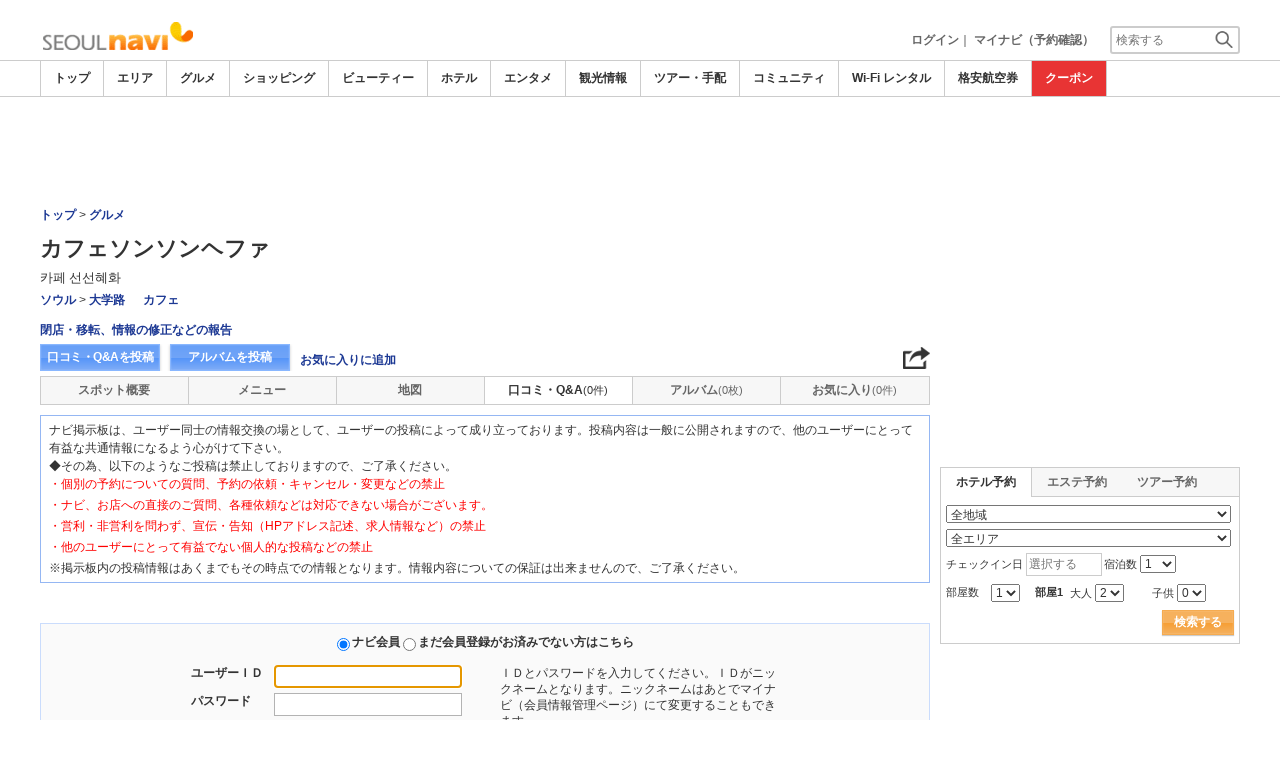

--- FILE ---
content_type: text/html; charset=utf-8
request_url: https://www.google.com/recaptcha/api2/aframe
body_size: 267
content:
<!DOCTYPE HTML><html><head><meta http-equiv="content-type" content="text/html; charset=UTF-8"></head><body><script nonce="IJqoqPFAaO05mEjhXg9tOQ">/** Anti-fraud and anti-abuse applications only. See google.com/recaptcha */ try{var clients={'sodar':'https://pagead2.googlesyndication.com/pagead/sodar?'};window.addEventListener("message",function(a){try{if(a.source===window.parent){var b=JSON.parse(a.data);var c=clients[b['id']];if(c){var d=document.createElement('img');d.src=c+b['params']+'&rc='+(localStorage.getItem("rc::a")?sessionStorage.getItem("rc::b"):"");window.document.body.appendChild(d);sessionStorage.setItem("rc::e",parseInt(sessionStorage.getItem("rc::e")||0)+1);localStorage.setItem("rc::h",'1769088895681');}}}catch(b){}});window.parent.postMessage("_grecaptcha_ready", "*");}catch(b){}</script></body></html>

--- FILE ---
content_type: text/javascript
request_url: http://www.seoulnavi.com/LAN/ja/js/search/99260122/shop_search.js
body_size: 1297
content:
var g_lst_cancel_close_str = "キャンセルポリシーを閉じる";
var g_lst_cancel_open_str = "キャンセルポリシー";

var g_crs_part_view_str = "コースを一部表示<span>▲</span>";
var g_crs_full_view_str = "コースをすべて見る<span>▼</span>";

var g_lst_close_view_str = "閉じる";
var g_lst_detail_price_view_str = "詳細料金";
var g_lst_crs_price_view_str = "コース料金";

var g_select_child_age_str = "子供の年齢を選択してください。";
var g_add_cond_str = "こだわり条件を追加する";

var g_lst_room_detail_close_view_str = "部屋の詳細と空室を詳細閉じる";
var g_lst_room_detail_view_str = "部屋の詳細と空室を詳細表示";

var g_cancel_policy_close_str = "キャンセルポリシーを閉じる<span>▲</span>";
var g_cancel_policy_view_str = "キャンセルポリシー<span>▼</span>";

var g_lst_date_modify_str = "日程変更<span>▼</span>";
var g_print_page_view_str = "印刷";

var g_detail_view_str = "詳細を見る";
//var g_usedate_view_str = "利用可能日";
var g_usedate_view_str = "予約可能日";

var g_lst_reserve_view_str = "予約可能日";


var g_lst_rm_detail_close_view_str = "部屋の詳細を閉じる";
var g_lst_rm_detail_view_str = "部屋の詳細";


var g_lst_room_info_close_view_str = "客室情報を一部表示";
var g_lst_room_info_view_str = "客室情報をすべて見る";


var g_lst_det_room_str = "部屋";
var g_lst_det_persons_str = "名";
var g_lst_det_date_alt = "選択する";

var g_lst_det_adult_str = "大人";
var g_lst_det_child_str = "子供";
var g_lst_det_age_str = "才";

var g_lst_det_childage_msg ="お子様の年齢を指定してください。";
var g_lst_det_childage_chk_msg ="子供の年齢を選択してください。";

var g_st_keywd_str = "駅名を入力してください";

var g_res_person_chk_str = "人数を選択してください。";

var g_tour_dtchk_str ="チェックイン日を選択してください。";

var g_person_check_msg_str ="人数を選択してください。";

var g_show_part_courses_str = "コースを一部表示";
var g_show_all_courses_str = "コースをすべて見る";




var g_spl_area_all_str = "全エリアを表示";
var g_spl_others_area_str = "他のエリアを見る";

var g_spl_hide_ico = "▲";
var g_spl_view_ico = "▼";

var g_spl_mapview_str = "地図を表示";
var g_spl_more_str = "もっと見る";

var g_resp_art_r = "注目記事";
var g_resp_art_g = "スポット";
var g_resp_art_s = "スペシャル記事";
var g_resp_art_e = "体験記事";
var g_resp_art_m = "まとめ";

/*
var g_spl_area_all_str = "コースをすべて見る";
var g_spl_area_all_str = "コースをすべて見る";
*/





